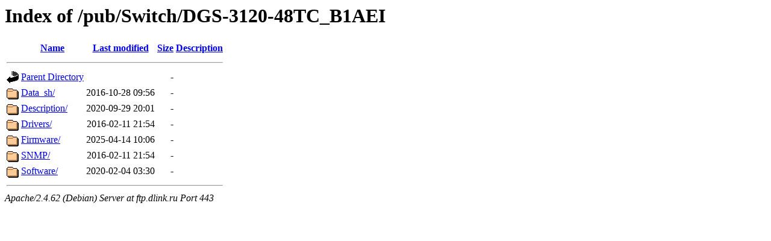

--- FILE ---
content_type: text/html;charset=UTF-8
request_url: https://ftp.dlink.ru/pub/Switch/DGS-3120-48TC_B1AEI/?C=D;O=A
body_size: 572
content:
<!DOCTYPE HTML PUBLIC "-//W3C//DTD HTML 3.2 Final//EN">
<html>
 <head>
  <title>Index of /pub/Switch/DGS-3120-48TC_B1AEI</title>
 </head>
 <body>
<h1>Index of /pub/Switch/DGS-3120-48TC_B1AEI</h1>
  <table>
   <tr><th valign="top"><img src="/icons/blank.gif" alt="[ICO]"></th><th><a href="?C=N;O=A">Name</a></th><th><a href="?C=M;O=A">Last modified</a></th><th><a href="?C=S;O=A">Size</a></th><th><a href="?C=D;O=D">Description</a></th></tr>
   <tr><th colspan="5"><hr></th></tr>
<tr><td valign="top"><img src="/icons/back.gif" alt="[PARENTDIR]"></td><td><a href="/pub/Switch/">Parent Directory</a></td><td>&nbsp;</td><td align="right">  - </td><td>&nbsp;</td></tr>
<tr><td valign="top"><img src="/icons/folder.gif" alt="[DIR]"></td><td><a href="Data_sh/">Data_sh/</a></td><td align="right">2016-10-28 09:56  </td><td align="right">  - </td><td>&nbsp;</td></tr>
<tr><td valign="top"><img src="/icons/folder.gif" alt="[DIR]"></td><td><a href="Description/">Description/</a></td><td align="right">2020-09-29 20:01  </td><td align="right">  - </td><td>&nbsp;</td></tr>
<tr><td valign="top"><img src="/icons/folder.gif" alt="[DIR]"></td><td><a href="Drivers/">Drivers/</a></td><td align="right">2016-02-11 21:54  </td><td align="right">  - </td><td>&nbsp;</td></tr>
<tr><td valign="top"><img src="/icons/folder.gif" alt="[DIR]"></td><td><a href="Firmware/">Firmware/</a></td><td align="right">2025-04-14 10:06  </td><td align="right">  - </td><td>&nbsp;</td></tr>
<tr><td valign="top"><img src="/icons/folder.gif" alt="[DIR]"></td><td><a href="SNMP/">SNMP/</a></td><td align="right">2016-02-11 21:54  </td><td align="right">  - </td><td>&nbsp;</td></tr>
<tr><td valign="top"><img src="/icons/folder.gif" alt="[DIR]"></td><td><a href="Software/">Software/</a></td><td align="right">2020-02-04 03:30  </td><td align="right">  - </td><td>&nbsp;</td></tr>
   <tr><th colspan="5"><hr></th></tr>
</table>
<address>Apache/2.4.62 (Debian) Server at ftp.dlink.ru Port 443</address>
</body></html>
